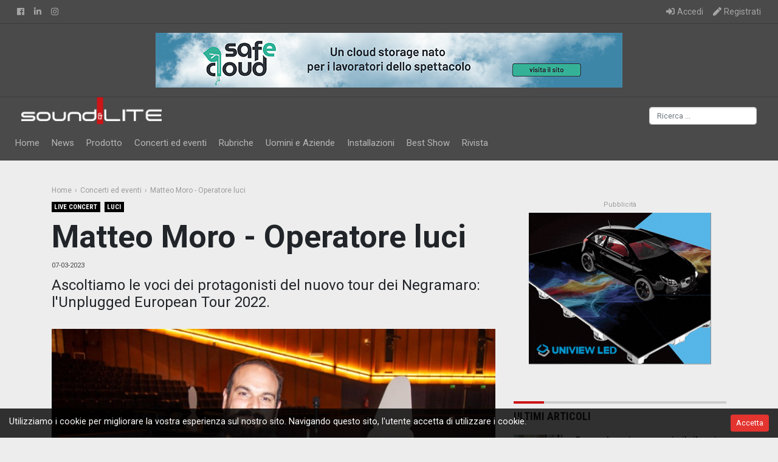

--- FILE ---
content_type: text/html; charset=UTF-8
request_url: https://www.soundlite.it/articolo/matteo-moro-operatore-luci
body_size: 8143
content:
<!DOCTYPE html>
<html lang="it">
<head>
    <meta charset="utf-8">
    <meta name="viewport" content="width=device-width, initial-scale=1">

    <!-- CSRF Token -->
    <meta name="csrf-token" content="r3AgXRFizUhL0qlue42cc5NCR0ltMUfvk6Bw2aE7">

    <title>Matteo Moro - Operatore luci - Sound & Lite</title>
    <meta name="description" content="Ascoltiamo le voci dei protagonisti del nuovo tour dei Negramaro: l&#039;Unplugged European Tour 2022.">
    <meta name="keywords" content="">
    <meta property="og:type" content="article">
    <meta property="og:url" content="https://www.soundlite.it/articolo/matteo-moro-operatore-luci">
    <meta property="og:title" content="Matteo Moro - Operatore luci">
    <meta property="og:image" content="https://www.soundlite.it/media/18300/conversions/moro-post-featured-big.jpg">
    <meta property="og:description" content="Ascoltiamo le voci dei protagonisti del nuovo tour dei Negramaro: l&#039;Unplugged European Tour 2022.">
    <meta property="og:locale" content="it_IT">
    <meta property="og:site_name" content="Sound & Lite">
    <!-- TAG SPECIFICI PER ARTICOLO -->
    <meta property="article:published_time" content="2023-03-07 14:06:47">
    <meta property="article:tag" content="Soundlite">
    <meta property="article:tag" content="Concerti ed eventi">


    <!-- Favicon -->
    <link rel="apple-touch-icon" sizes="57x57" href="/imgs/apple-icon-57x57.png">
    <link rel="apple-touch-icon" sizes="60x60" href="/imgs/apple-icon-60x60.png">
    <link rel="apple-touch-icon" sizes="72x72" href="/imgs/apple-icon-72x72.png">
    <link rel="apple-touch-icon" sizes="76x76" href="/imgs/apple-icon-76x76.png">
    <link rel="apple-touch-icon" sizes="114x114" href="/imgs/apple-icon-114x114.png">
    <link rel="apple-touch-icon" sizes="120x120" href="/imgs/apple-icon-120x120.png">
    <link rel="apple-touch-icon" sizes="144x144" href="/imgs/apple-icon-144x144.png">
    <link rel="apple-touch-icon" sizes="152x152" href="/imgs/apple-icon-152x152.png">
    <link rel="apple-touch-icon" sizes="180x180" href="/imgs/apple-icon-180x180.png">
    <link rel="icon" type="image/png" sizes="192x192"  href="/imgs/android-icon-192x192.png">
    <link rel="icon" type="image/png" sizes="114x114"  href="/imgs/android-icon-144x144.png">
    <link rel="icon" type="image/png" sizes="32x32" href="/imgs/favicon-32x32.png">
    <link rel="icon" type="image/png" sizes="96x96" href="/imgs/favicon-96x96.png">
    <link rel="icon" type="image/png" sizes="16x16" href="/imgs/favicon-16x16.png">
    <link rel="manifest" href="/imgs/manifest.json">
    <meta name="msapplication-TileColor" content="#ffffff">
    <meta name="msapplication-TileImage" content="/imgs/ms-icon-144x144.png">
    <meta name="theme-color" content="#ffffff">


    
<!-- Fonts -->
    <link rel="dns-prefetch" href="https://fonts.gstatic.com">
    <link href="https://fonts.googleapis.com/css?family=Roboto:100,100i,300,300i,400,400i,500,500i,700,700i,900,900i" rel="stylesheet" type="text/css">
    <link href="https://fonts.googleapis.com/css?family=Roboto+Condensed:400,400i,700,700i" rel="stylesheet" type="text/css">
    <link rel="dns-prefetch" href="https://use.fontawesome.com">
    <link rel="stylesheet" href="https://use.fontawesome.com/releases/v5.5.0/css/all.css" integrity="sha384-B4dIYHKNBt8Bc12p+WXckhzcICo0wtJAoU8YZTY5qE0Id1GSseTk6S+L3BlXeVIU" crossorigin="anonymous">

    <!-- Styles -->
    <link href="https://www.soundlite.it/css/app-all.css" rel="stylesheet" media="all">
    
</head>
<body>
<div class="js-cookie-consent cookie-consent">

    <div class="container-fluid">
        <div class="row">
            <div class="col-md-10">

                <span class="cookie-consent__message">
                    Utilizziamo i cookie per migliorare la vostra esperienza sul nostro sito. Navigando questo sito, l'utente accetta di utilizzare i cookie.
                </span>

            </div>
            <div class="col cookie-consent-btn">

                <button class="js-cookie-consent-agree cookie-consent__agree btn btn-danger btn-sm">
                    Accetta
                </button>

            </div>
        </div>
    </div>

</div>

    <script>

        window.laravelCookieConsent = (function () {

            const COOKIE_VALUE = 1;

            function consentWithCookies() {
                setCookie('laravel_cookie_consent', COOKIE_VALUE, 7300);
                hideCookieDialog();
            }

            function cookieExists(name) {
                return (document.cookie.split('; ').indexOf(name + '=' + COOKIE_VALUE) !== -1);
            }

            function hideCookieDialog() {
                const dialogs = document.getElementsByClassName('js-cookie-consent');

                for (let i = 0; i < dialogs.length; ++i) {
                    dialogs[i].style.display = 'none';
                }
            }

            function setCookie(name, value, expirationInDays) {
                const date = new Date();
                date.setTime(date.getTime() + (expirationInDays * 24 * 60 * 60 * 1000));
                document.cookie = name + '=' + value + '; ' + 'expires=' + date.toUTCString() +';path=/';
            }

            if(cookieExists('laravel_cookie_consent')) {
                hideCookieDialog();
            }

            const buttons = document.getElementsByClassName('js-cookie-consent-agree');

            for (let i = 0; i < buttons.length; ++i) {
                buttons[i].addEventListener('click', consentWithCookies);
            }

            return {
                consentWithCookies: consentWithCookies,
                hideCookieDialog: hideCookieDialog
            };
        })();
    </script>


    <div id="app">
        <header class="main-header">
            <nav class="navbar navbar-dark navbar-expand" id="navbar-secondary">
                <div class="container-fluid">
                    <ul class="navbar-nav mr-auto">
                        <li class="nav-item">
                            <a class="nav-link" href="https://www.facebook.com/soundlite/"><i class="fab fa-facebook-f"></i><span class="visual-hidden">Facebook</span></a>
                        </li>
                        
                        <li class="nav-item">
                            <a class="nav-link" href="https://www.linkedin.com/company/sound-lite/"><i class="fab fa-linkedin-in"></i><span class="visual-hidden">Linkedin</span></a>
                        </li>
                        <li class="nav-item">
                            <a class="nav-link" href="https://www.instagram.com/soundlite.it/"><i class="fab fa-instagram"></i><span class="visual-hidden">Instagram</span></a>
                        </li>
                    </ul>
                    <ul class="navbar-nav ml-auto">
                        <!-- Authentication Links -->
                                                    <li class="nav-item">
                                <a class="nav-link" href="https://www.soundlite.it/login"><i class="fas fa-sign-in-alt"></i><span class="d-none d-sm-inline">Accedi</span></a>
                            </li>
                            <li class="nav-item">
                                                                    <a class="nav-link" href="https://www.soundlite.it/register"><i class="fas fa-pen"></i><span class="d-none d-sm-inline">Registrati</span></a>
                                                            </li>
                                            </ul>
                </div>
            </nav>
            <div class="banner-top">
                <div class="container-fluid">
            <a href="/campaign/redirect/[base64]" class="banner-top-desktop d-none d-md-block" target="_blank"><img class="img-fluid" src="/media/19301/banner_safecloud_768X90-.png"></a>
        <a href="/campaign/redirect/[base64]" class="banner-top-mobile d-lg-none" style="display: none;" target="_blank"><img class="img-fluid" src="/placeholders/Placeholder-234x60.jpg"></a>
    </div>            </div>
            <nav class="navbar navbar-dark navbar-expand-lg" id="navbar-primary">
                <div class="container-fluid">
                    <div class="w-100">

                        <div class="navbar-header navbar-header d-flex justify-content-between">
                            <a class="navbar-brand" href="https://www.soundlite.it">
                                <span>SoundLite</span>
                            </a>
                            <button class="navbar-toggler navbar-toggler-right" type="button" data-toggle="collapse"
                                    data-target="#navbarCollapse" aria-controls="navbarCollapse"
                                    aria-expanded="false" aria-label="Toggle navigation">
                                <span class="navbar-toggler-icon"></span>
                            </button>
                            <form action="/search" method="post" class="search-desktop form-inline align-self-end d-none d-lg-block">
                                <input name="query" class="form-control form-control-sm" type="search" placeholder="Cerca" aria-label="Search" id="search-control" >
                            </form>
                        </div>

                        <div class="collapse navbar-collapse" id="navbarCollapse" role="navigation">
                            <form action="/search" method="post" class="search-mobile d-lg-none">
                                <input name="query" class="form-control form-control-sm" type="search" placeholder="Cerca" aria-label="Search" id="search-control-mobile" style="width:100%;" >
                            </form>
                            <ul class="navbar-nav mr-auto">
                                <li class="nav-item ">
                                    <a href="/" class="nav-link" title="Home">Home</a>
                                </li>
                                                                                                    <li class="nav-item dropdown ">
                                                                            <!-- Dropdown Toggle Mobile -->
                                        <a class="nav-toggle d-lg-none" href="/categoria/news" id="news" data-toggle="dropdown" aria-haspopup="true" aria-expanded="false" data-reference="parent"><i class="fas fa-caret-down"></i></a>
                                        <!-- Dropdown Toggle Desktop -->
                                        <a class="nav-link dropdown-toggle" href="/categoria/news" id="news" data-hover="dropdown" aria-haspopup="true" aria-expanded="false" data-reference="parent">News</a>
                                        <div class="dropdown-menu" aria-labelledby="news">
                                                                                            <a class="dropdown-item" href="/categoria/audio">Audio</a>
                                                                                            <a class="dropdown-item" href="/categoria/luci">Luci</a>
                                                                                            <a class="dropdown-item" href="/categoria/video">Video</a>
                                                                                    </div>
                                                                    </li>
                                                                    <li class="nav-item dropdown ">
                                                                            <!-- Dropdown Toggle Mobile -->
                                        <a class="nav-toggle d-lg-none" href="/categoria/prodotto" id="prodotto" data-toggle="dropdown" aria-haspopup="true" aria-expanded="false" data-reference="parent"><i class="fas fa-caret-down"></i></a>
                                        <!-- Dropdown Toggle Desktop -->
                                        <a class="nav-link dropdown-toggle" href="/categoria/prodotto" id="prodotto" data-hover="dropdown" aria-haspopup="true" aria-expanded="false" data-reference="parent">Prodotto</a>
                                        <div class="dropdown-menu" aria-labelledby="prodotto">
                                                                                            <a class="dropdown-item" href="/categoria/audio-1">Audio</a>
                                                                                            <a class="dropdown-item" href="/categoria/luci-1">Luci</a>
                                                                                            <a class="dropdown-item" href="/categoria/video-1">Video</a>
                                                                                    </div>
                                                                    </li>
                                                                    <li class="nav-item dropdown ">
                                                                            <a class="nav-link" href="/categoria/concerti-ed-eventi">Concerti ed eventi</a>
                                                                    </li>
                                                                    <li class="nav-item dropdown ">
                                                                            <a class="nav-link" href="/categoria/rubriche">Rubriche</a>
                                                                    </li>
                                                                    <li class="nav-item dropdown ">
                                                                            <a class="nav-link" href="/categoria/uomini-e-aziende">Uomini e Aziende</a>
                                                                    </li>
                                                                    <li class="nav-item dropdown ">
                                                                            <a class="nav-link" href="/categoria/installazioni">Installazioni</a>
                                                                    </li>
                                                                    <li class="nav-item dropdown ">
                                                                            <a class="nav-link" href="/categoria/bestshow">Best Show</a>
                                                                    </li>
                                                                                                    
                                <li class="nav-item ">
                                    <a href="https://www.soundlite.it/arretrati" class="nav-link" title="Rivista">Rivista</a>
                                </li>
                                
                            </ul>

                        </div>

                    </div>
                </div>
            </nav>
        </header>

        <main>
            <section class="content" data-id="6017">
    <div class="container">
        <div class="row">
            <div class="col">
                <ol class="breadcrumb">
                    <li class="breadcrumb-item"><a class="entry-crumb" href="https://www.soundlite.it" title="SoundLite.it"><span>Home</span></a></li>
                    <li class="breadcrumb-item"><a class="entry-crumb" href="/categoria/concerti-ed-eventi" title="Concerti ed eventi"><span>Concerti ed eventi</span></a></li>
                    <li class="breadcrumb-item"><span>Matteo Moro - Operatore luci</span></li>
                </ol>
            </div>
        </div>
        <div class="row">
            <div class="col-lg-8 col-xl-8">
                <article class="post">
                    <header class="post-title">
                        <ul class="list-inline post-category">
                                                        <li class="list-inline-item"><a href="/tag/live-concert" class="badge entry-category">live concert</a></li>
                                                        <li class="list-inline-item"><a href="/tag/luci" class="badge entry-category">luci</a></li>
                                                    </ul>
                        <h1 class="entry-title">Matteo Moro - Operatore luci</h1>
                        <div class="post-meta-info"><span class="post-date"><time class="entry-date">07-03-2023</time></span></div>
                    </header>
                    <h2 class="post-excerpt" itemprop="description"><p>Ascoltiamo le voci dei protagonisti del nuovo tour dei Negramaro: l'Unplugged European Tour 2022.</p></h2>
                    <div class="post-content" itemprop="articleBody">
                                                <div class="post-featured-image"><img class="img-fluid post-thumb" src="/media/18300/conversions/moro-post-featured-big.jpg" alt="Matteo Moro - Operatore luci" title="Matteo Moro - Operatore luci"></div>
                                                    <div class="post-content"><p><strong>Una band come i Negramaro merita sempre un ascolto live. Per questo non ci siamo fatti sfuggire&nbsp;</strong><a href="https://www.soundlite.it/articolo/negramaro-unplugged-european-tour-2022"><strong>la data bolognese del loro tour europeo, presso l’EuropAuditorium.</strong></a><strong>&nbsp;Ascoltiamo le voci dei protagonisti di questo tour, a partire da Matteo Moro.</strong></p><p>Il disegno luci è stato curato dalla Blearred, e io qui lavoro come operatore in tour. Nel disegno non sono previsti video, cosa che già da sola è quasi un evento, al giorno d’oggi. La scenografia è stata concepita come un’immersione della band all’interno di una selva di candelotti composti da LED multicolor. La realizzazione è stata possibile grazie a dei rettangoli di ferro che sostengono tubi LED di diversa altezza, in modo che già la differenza di altezza configuri di per se una forma d’onda. Poi all’interno del rettangolo è stata appoggiata una centralina con l’elettronica necessaria a far funzionare i LED, che trasforma il segnale della console nel segnale di pilotaggio delle luci.&nbsp;</p><p><img src="/images/2023_03_07/1678194300144.jpeg" style="width: 300px;" class="fr-fic fr-dib" data-error="false" data-filename="1678194300144.jpeg" data-ext="jpeg" data-mime="image/jpeg" data-path_file="/var/www/vhosts/soundlite.it/httpdocs/storage/app/images/2023_03_07/1678194300144.jpeg"></p><p>A metà spettacolo, dal soffitto scende piano un’altra struttura, dove sono fissati altri tubi che arrivano quasi a congiungersi con quelli a terra. Si crea un tutt’uno che immerge completamente la band in questa atmosfera.</p><p>A gestire tutto c’è la console grandMA, collegata al media server Resolume Arena, dal quale esce il segnale Art-Net che arriva alla centralina al centro della struttura, che permette di pilotare i tubi LED come se fossero una matrice video.</p><p>Infine, a completare l’allestimento delle luci, ci sono degli SGM Q-8 sul fondale, che uso sia come colore sia come effetto; dei Robe Spiider, che uso come wash; dei Robe Esprite, che uso come spot. Per la prima volta sto usando dei B&nbsp;Blinded Luxibel, dei blinder a LED molto potenti e di cui posso dirmi molto soddisfatto.</p><p><img src="/images/2023_03_07/Schermata%202023-03-07%20alle%2014.05.54.png" style="width: 300px;" class="fr-fic fr-dib" data-error="false" data-filename="Schermata 2023-03-07 alle 14.05.54.png" data-ext="png" data-mime="image/png" data-path_file="/var/www/vhosts/soundlite.it/httpdocs/storage/app/images/2023_03_07/Schermata 2023-03-07 alle 14.05.54.png"></p><p><em><span style="font-size: 12px;">La struttura che raggruppa 6 tubi con all’interno i LED multicolor.</span></em></p><p>&nbsp; &nbsp; &nbsp; &nbsp; &nbsp; &nbsp; &nbsp; &nbsp; &nbsp; &nbsp; &nbsp; &nbsp; &nbsp; &nbsp; &nbsp; &nbsp; &nbsp; &nbsp;</p><p><br></p><p>&nbsp; &nbsp;&nbsp;</p></div>
                                                    
                    </div>

                    <footer>
                        
                        <ul class="list-inline post-sharing-buttons bottom">
                            <li class="list-inline-item">
                                <a href="https://www.facebook.com/sharer.php?u=https%3A%2F%2Fwww.soundlite.it%2Farticolo%2Fmatteo-moro-operatore-luci" class="social-sharing-button facebook">
                                    <div class="social-button"><i class="fab fa-facebook-f"></i></div>
                                </a>
                            </li>
                            <li class="list-inline-item">
                                <a href="https://twitter.com/intent/tweet?text=https%3A%2F%2Fwww.soundlite.it%2Farticolo%2FMatteo+Moro+-+Operatore+luci&url=https%3A%2F%2Fwww.soundlite.it%2Farticolo%2Fmatteo-moro-operatore-luci" class="social-sharing-button twitter" rel="nofollow">
                                    <div class="social-button"><i class="fab fa-twitter"></i></div>
                                </a>
                            </li>
                            <li class="list-inline-item">
                                <a href="https://www.linkedin.com/shareArticle?mini=true&url=https%3A%2F%2Fwww.soundlite.it%2Farticolo%2Fmatteo-moro-operatore-luci&title=Matteo+Moro+-+Operatore+luci&summary=%3Cp%3EAscoltiamo+le+voci+dei+protagonisti+del+nuovo+tour+dei+Negramaro%3A+l%27Unplugged+European+Tour+2022.%3C%2Fp%3E" class="social-sharing-button linkedin" rel="nofollow">
                                    <div class="social-button"><i class="fab fa-linkedin-in"></i></div>
                                </a>
                            </li>
                            
                            <li class="list-inline-item">
                                <a href="mailto:?subject%3DSoundLite+-+Matteo+Moro+-+Operatore+luci%26body%3Dhttps%3A%2F%2Fwww.soundlite.it%2Farticolo%2Fmatteo-moro-operatore-luci" class="social-sharing-button print">
                                    <div class="social-button"><i class="far fa-envelope"></i></div>
                                </a>
                            </li>
                        </ul>

                        <div class="row post-next-prev">
                                                        <div class="col-12 col-md-6 post-prev">
                                <div class="post-next-prev-content"><span>Articolo precedente</span><a href="/articolo/vida-il-futuro-delle-soluzioni-audio-di-ecler">VIDA: il futuro delle soluzioni audio di Ecler</a></div>
                            </div>
                                                                                    <div class="col-12 col-md-6 post-next">
                                <div class="post-next-prev-content"><span>Articolo successivo</span><a href="/articolo/rcf-serie-nx-9-sma">RCF serie NX 9-SMA</a></div>
                            </div>
                                                    </div>
                    </footer>
                </article>
                <div class="related-posts">
                    <h4 class="related-title">Articoli correlati</h4>
                    <div class="row">
                                                <div class="col-12 col-md-4">
                            <div class="module-related-posts">
                                <div class="module-thumb">
                                    <a href="/articolo/antonio-paoluzi-system-engineer-1" class="image-wrap" rel="bookmark" title="Antonio Paoluzi - System Engineer"><img class="img-fluid entry-thumb" src="/media/21073/conversions/Paoluzi--post-featured-related.jpg" alt="Antonio Paoluzi - System Engineer" title="Antonio Paoluzi - System Engineer"></a>
                                </div>
                                <div class="module-details">
                                    <h3 class="entry-title"><a href="/articolo/antonio-paoluzi-system-engineer-1" rel="bookmark" title="Antonio Paoluzi - System Engineer">Antonio Paoluzi - System Engineer</a></h3>
                                </div>
                            </div>
                        </div>
                                                <div class="col-12 col-md-4">
                            <div class="module-related-posts">
                                <div class="module-thumb">
                                    <a href="/articolo/colin-norfield-sound-engineer" class="image-wrap" rel="bookmark" title="Colin Norfield - Sound Engineer"><img class="img-fluid entry-thumb" src="/media/21072/conversions/Colin-Norfield-post-featured-related.jpg" alt="Colin Norfield - Sound Engineer" title="Colin Norfield - Sound Engineer"></a>
                                </div>
                                <div class="module-details">
                                    <h3 class="entry-title"><a href="/articolo/colin-norfield-sound-engineer" rel="bookmark" title="Colin Norfield - Sound Engineer">Colin Norfield - Sound Engineer</a></h3>
                                </div>
                            </div>
                        </div>
                                                <div class="col-12 col-md-4">
                            <div class="module-related-posts">
                                <div class="module-thumb">
                                    <a href="/articolo/stefano-copelli-produzione-1" class="image-wrap" rel="bookmark" title="Stefano Copelli - Produzione"><img class="img-fluid entry-thumb" src="/media/21071/conversions/Stefano-Coppelli-e-Barbara-Losavio-di-Lemonandpepper%2C-in-produzione-post-featured-related.jpg" alt="Stefano Copelli - Produzione" title="Stefano Copelli - Produzione"></a>
                                </div>
                                <div class="module-details">
                                    <h3 class="entry-title"><a href="/articolo/stefano-copelli-produzione-1" rel="bookmark" title="Stefano Copelli - Produzione">Stefano Copelli - Produzione</a></h3>
                                </div>
                            </div>
                        </div>
                                            </div>
                </div>
                <div class="post-comments"></div>
            </div>
            <div class="col col-lg-4">
                <aside class="sidebar">
                                        <div class="widget">
                        <div class="widget-wrap widget-ads">
                            <div class="banner-aside"><a href="/campaign/redirect/[base64]" target="_blank"><img src="/media/17408/BANNER_SL.gif"></a></div>
                        </div>
                    </div>
                                        <div class="widget">
                        <div class="widget-wrap widget-news">
                            <div class="widget-title">
                                <h4>Ultimi Articoli</h4>
                            </div>
                                                                                        <div class="media">
                                <a href="/articolo/generalmusic-annuncia-il-rilancio-di-gem-e-lem-alla-fiera-namm-di-anaheim" class="image-wrap" rel="bookmark" title="Generalmusic annuncia il rilancio di GEM e LEM alla fiera NAMM di Anaheim"><img src="/media/21077/conversions/Marco-Medica-e-Fabio-De-Fazio-post-featured-minithumb.jpg" class="entry-thumb" alt="Generalmusic annuncia il rilancio di GEM e LEM alla fiera NAMM di Anaheim" title="Generalmusic annuncia il rilancio di GEM e LEM alla fiera NAMM di Anaheim" /></a>
                                <div class="media-body">
                                    <h3 class="entry-title">
                                        <a href="/articolo/generalmusic-annuncia-il-rilancio-di-gem-e-lem-alla-fiera-namm-di-anaheim" rel="bookmark" title="Generalmusic annuncia il rilancio di GEM e LEM alla fiera NAMM di Anaheim ">Generalmusic annuncia il rilancio di GEM e LEM alla fiera NAMM di Anaheim</a>
                                    </h3>
                                    <p class="meta-info">26/01/2026</p>
                                </div>
                            </div>
                                                                                        <div class="media">
                                <a href="/articolo/antonio-paoluzi-system-engineer-1" class="image-wrap" rel="bookmark" title="Antonio Paoluzi - System Engineer"><img src="/media/21073/conversions/Paoluzi--post-featured-minithumb.jpg" class="entry-thumb" alt="Antonio Paoluzi - System Engineer" title="Antonio Paoluzi - System Engineer" /></a>
                                <div class="media-body">
                                    <h3 class="entry-title">
                                        <a href="/articolo/antonio-paoluzi-system-engineer-1" rel="bookmark" title="Antonio Paoluzi - System Engineer ">Antonio Paoluzi - System Engineer</a>
                                    </h3>
                                    <p class="meta-info">23/01/2026</p>
                                </div>
                            </div>
                                                                                        <div class="media">
                                <a href="/articolo/il-tuo-studio-di-registrazione" class="image-wrap" rel="bookmark" title="Il tuo studio di registrazione"><img src="/media/21075/conversions/stu-post-featured-minithumb.jpg" class="entry-thumb" alt="Il tuo studio di registrazione" title="Il tuo studio di registrazione" /></a>
                                <div class="media-body">
                                    <h3 class="entry-title">
                                        <a href="/articolo/il-tuo-studio-di-registrazione" rel="bookmark" title="Il tuo studio di registrazione ">Il tuo studio di registrazione</a>
                                    </h3>
                                    <p class="meta-info">23/01/2026</p>
                                </div>
                            </div>
                                                                                        <div class="media">
                                <a href="/articolo/colin-norfield-sound-engineer" class="image-wrap" rel="bookmark" title="Colin Norfield - Sound Engineer"><img src="/media/21072/conversions/Colin-Norfield-post-featured-minithumb.jpg" class="entry-thumb" alt="Colin Norfield - Sound Engineer" title="Colin Norfield - Sound Engineer" /></a>
                                <div class="media-body">
                                    <h3 class="entry-title">
                                        <a href="/articolo/colin-norfield-sound-engineer" rel="bookmark" title="Colin Norfield - Sound Engineer ">Colin Norfield - Sound Engineer</a>
                                    </h3>
                                    <p class="meta-info">22/01/2026</p>
                                </div>
                            </div>
                                                                                        <div class="media">
                                <a href="/articolo/stefano-copelli-produzione-1" class="image-wrap" rel="bookmark" title="Stefano Copelli - Produzione"><img src="/media/21071/conversions/Stefano-Coppelli-e-Barbara-Losavio-di-Lemonandpepper%2C-in-produzione-post-featured-minithumb.jpg" class="entry-thumb" alt="Stefano Copelli - Produzione" title="Stefano Copelli - Produzione" /></a>
                                <div class="media-body">
                                    <h3 class="entry-title">
                                        <a href="/articolo/stefano-copelli-produzione-1" rel="bookmark" title="Stefano Copelli - Produzione ">Stefano Copelli - Produzione</a>
                                    </h3>
                                    <p class="meta-info">21/01/2026</p>
                                </div>
                            </div>
                                                    </div>
                    </div>
                                                    <div class="widget">
                                <div class="widget-wrap widget-ads">
                                    <div class="banner-aside"><a href="/campaign/redirect/[base64]" target="_blank"><img src="/media/20585/CCL-banner-300x250-v3.jpg"></a></div>
                                </div>
                            </div>
                                            <div class="widget">
                        <div class="widget-wrap widget-news">
                            <div class="widget-title">
                                <h4>Articoli più popolari</h4>
                            </div>
                                                                                        <div class="media">
                                <a href="/articolo/ciao-billy" class="image-wrap" rel="bookmark" title="titolo articolo"><img src="/media/20837/conversions/IMG_0820-post-featured-minithumb.jpg" class="entry-thumb" alt="Ciao Billy" title="Ciao Billy" /></a>
                                <div class="media-body">
                                    <h3 class="entry-title">
                                        <a href="/articolo/ciao-billy" rel="bookmark" title="Ciao Billy">Ciao Billy</a>
                                    </h3>
                                    <p class="meta-info">25/10/2025</p>
                                </div>
                            </div>
                                                                                        <div class="media">
                                <a href="/articolo/sergio-cazzolaro" class="image-wrap" rel="bookmark" title="titolo articolo"><img src="/media/20795/conversions/594d091b-bc39-4dfe-a349-cdbb1ac741a7-post-featured-minithumb.jpg" class="entry-thumb" alt="Sergio Cazzolaro" title="Sergio Cazzolaro" /></a>
                                <div class="media-body">
                                    <h3 class="entry-title">
                                        <a href="/articolo/sergio-cazzolaro" rel="bookmark" title="Sergio Cazzolaro">Sergio Cazzolaro</a>
                                    </h3>
                                    <p class="meta-info">02/09/2025</p>
                                </div>
                            </div>
                                                                                        <div class="media">
                                <a href="/articolo/la-famiglia-tondello" class="image-wrap" rel="bookmark" title="titolo articolo"><img src="/media/20634/conversions/DSCN6606-post-featured-minithumb.jpg" class="entry-thumb" alt="La famiglia Tondello" title="La famiglia Tondello" /></a>
                                <div class="media-body">
                                    <h3 class="entry-title">
                                        <a href="/articolo/la-famiglia-tondello" rel="bookmark" title="La famiglia Tondello">La famiglia Tondello</a>
                                    </h3>
                                    <p class="meta-info">08/10/2025</p>
                                </div>
                            </div>
                                                                                        <div class="media">
                                <a href="/articolo/scia-e-pubblico-spettacolo-semplificazione-normativa-tra-efficienza-e-sicurezza" class="image-wrap" rel="bookmark" title="titolo articolo"><img src="/media/20569/conversions/andy-wang-Q2dAbBbNIS0-unsplash-post-featured-minithumb.jpg" class="entry-thumb" alt="SCIA e pubblico spettacolo: semplificazione normativa – tra efficienza e sicurezza" title="SCIA e pubblico spettacolo: semplificazione normativa – tra efficienza e sicurezza" /></a>
                                <div class="media-body">
                                    <h3 class="entry-title">
                                        <a href="/articolo/scia-e-pubblico-spettacolo-semplificazione-normativa-tra-efficienza-e-sicurezza" rel="bookmark" title="SCIA e pubblico spettacolo: semplificazione normativa – tra efficienza e sicurezza">SCIA e pubblico spettacolo: semplificazione normativa – tra efficienza e sicurezza</a>
                                    </h3>
                                    <p class="meta-info">14/08/2025</p>
                                </div>
                            </div>
                                                                                        <div class="media">
                                <a href="/articolo/radio-italia-live-il-debutto-di-pluslite-verse-nel-lighting-professionale" class="image-wrap" rel="bookmark" title="titolo articolo"><img src="/media/20649/conversions/2-post-featured-minithumb.jpg" class="entry-thumb" alt="Radio Italia Live" title="Radio Italia Live" /></a>
                                <div class="media-body">
                                    <h3 class="entry-title">
                                        <a href="/articolo/radio-italia-live-il-debutto-di-pluslite-verse-nel-lighting-professionale" rel="bookmark" title="Radio Italia Live">Radio Italia Live</a>
                                    </h3>
                                    <p class="meta-info">26/09/2025</p>
                                </div>
                            </div>
                                                    </div>
                    </div>
                    <div class="widget">
                                            </div>
                </aside>
            </div>
        </div>
    </div>
</section>
        </main>

        <div class="footer-dark">
    <footer>
        <div class="container">
            <div class="row">
                <div class="col-sm-6 col-md-3 item">
                    <h3>In primo piano</h3>
                    <ul>
                                                                            <li><a href="/categoria/news">News</a></li>
                                                    <li><a href="/categoria/prodotto">Prodotto</a></li>
                                                    <li><a href="/categoria/concerti-ed-eventi">Concerti ed eventi</a></li>
                                                    <li><a href="/categoria/rubriche">Rubriche</a></li>
                                                    <li><a href="/categoria/uomini-e-aziende">Uomini e Aziende</a></li>
                                                    <li><a href="/categoria/installazioni">Installazioni</a></li>
                                                    <li><a href="/categoria/bestshow">Best Show</a></li>
                                                                            
                    </ul>
                </div>
                <div class="col-sm-6 col-md-3 item">
                    <h3>Azienda</h3>
                    <ul>
                        <li><a href="https://www.soundlite.it/chi-siamo">Chi siamo</a></li>
                        <li><a href="https://www.soundlite.it/contatti">Contatti</a></li>
                        <li><a href="https://www.soundlite.it/lavora-con-noi">Lavora con noi</a></li>
                        
                        <li><a href="https://www.soundlite.it/termini_condizioni">Termini e condizioni di utilizzo</a></li>
                        <li><a href="https://www.soundlite.it/profilazione">Termini della Profilazione</a></li>
                        <li><a href="https://www.soundlite.it/privacy">Privacy Policy</a></li>
                    </ul>
                </div>

                <div class="col-sm-6 col-md-3 item">
                    
                </div>

                <div class="col-sm-6 col-md-3 item">
                    <h3>Rivista</h3>
                                            <div class="rivista link">
                            <a href="/arretrati" title="S&amp;L164 - novembre ‘25">
                                <img src="/media/21039/conversions/Copertina_164-arrear-cover-thumb.jpg" alt="S&amp;L164 - novembre ‘25" title="S&amp;L164 - novembre ‘25">
                            </a>
                        </div>
                        <ul>
                            <li><a href="/arretrati" title="S&amp;L164 - novembre ‘25">Numero 164</a></li>
                            <li><a href="/arretrati" title="Vai i numeri precedenti">Vai ai numeri precedenti</a></li>
                        </ul>
                                    </div>
            </div>
            <div class="row">
                <div class="col-md-6 item text info">
                    <p><strong>Sound &amp; Co.</strong><br>Via Redipuglia, 43 - 61011 Gabicce Mare, PU<br>Tel. 333 6478123 - <a href="mailto:alfio@soundlite.it" style="color: #f0f9ff;">alfio@soundlite.it</a></a><br>P.iva 01364470417</p>
                </div>
                <div class="col-md-6">
                    <div class="social mt-3">
                        <a href="https://www.facebook.com/soundlite/"><i class="fab fa-facebook-f"></i></a><a href="https://www.linkedin.com/company/sound-lite/"><i class="fab fa-linkedin-in"></i></a><a href="https://www.instagram.com/soundlite.it/"><i class="fab fa-instagram"></i></a>
                    </div>
                </div>
            </div>
            <div class="row">
                <div class="col-md-12">
                    <p class="copyright">Sound&amp;Lite © 2019</p>
                </div>
            </div>
        </div>
    </footer>
</div>

    </div>
<!-- Scripts -->
<script src="https://www.soundlite.it/js/app-all.js" defer></script>
</body>
</html>
